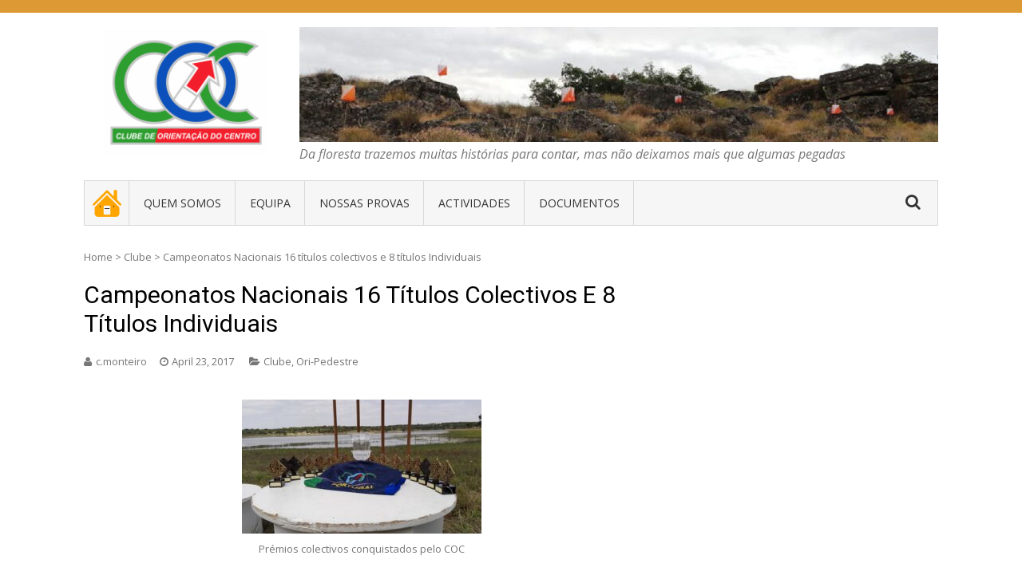

--- FILE ---
content_type: text/html; charset=UTF-8
request_url: https://www.coc.pt/2017/04/23/16-titulos-colectivos-e-8-titulos-individuais-para-o-coc/
body_size: 75265
content:
<!DOCTYPE html>
<html lang="en-US">
<head>
<meta charset="UTF-8">
<meta name="viewport" content="width=device-width, initial-scale=1">
<link rel="profile" href="http://gmpg.org/xfn/11">
<link rel="pingback" href="https://www.coc.pt/xmlrpc.php">

<title>Campeonatos Nacionais 16 títulos colectivos e 8 títulos Individuais &#8211; COC &#8211; Clube de Orientação do Centro</title>
<meta name='robots' content='max-image-preview:large' />
<link rel='dns-prefetch' href='//fonts.googleapis.com' />
<link rel="alternate" type="application/rss+xml" title="COC - Clube de Orientação do Centro &raquo; Feed" href="https://www.coc.pt/feed/" />
<link rel="alternate" type="application/rss+xml" title="COC - Clube de Orientação do Centro &raquo; Comments Feed" href="https://www.coc.pt/comments/feed/" />
<link rel="alternate" title="oEmbed (JSON)" type="application/json+oembed" href="https://www.coc.pt/wp-json/oembed/1.0/embed?url=https%3A%2F%2Fwww.coc.pt%2F2017%2F04%2F23%2F16-titulos-colectivos-e-8-titulos-individuais-para-o-coc%2F" />
<link rel="alternate" title="oEmbed (XML)" type="text/xml+oembed" href="https://www.coc.pt/wp-json/oembed/1.0/embed?url=https%3A%2F%2Fwww.coc.pt%2F2017%2F04%2F23%2F16-titulos-colectivos-e-8-titulos-individuais-para-o-coc%2F&#038;format=xml" />
<style id='wp-img-auto-sizes-contain-inline-css' type='text/css'>
img:is([sizes=auto i],[sizes^="auto," i]){contain-intrinsic-size:3000px 1500px}
/*# sourceURL=wp-img-auto-sizes-contain-inline-css */
</style>
<style id='wp-emoji-styles-inline-css' type='text/css'>

	img.wp-smiley, img.emoji {
		display: inline !important;
		border: none !important;
		box-shadow: none !important;
		height: 1em !important;
		width: 1em !important;
		margin: 0 0.07em !important;
		vertical-align: -0.1em !important;
		background: none !important;
		padding: 0 !important;
	}
/*# sourceURL=wp-emoji-styles-inline-css */
</style>
<style id='wp-block-library-inline-css' type='text/css'>
:root{--wp-block-synced-color:#7a00df;--wp-block-synced-color--rgb:122,0,223;--wp-bound-block-color:var(--wp-block-synced-color);--wp-editor-canvas-background:#ddd;--wp-admin-theme-color:#007cba;--wp-admin-theme-color--rgb:0,124,186;--wp-admin-theme-color-darker-10:#006ba1;--wp-admin-theme-color-darker-10--rgb:0,107,160.5;--wp-admin-theme-color-darker-20:#005a87;--wp-admin-theme-color-darker-20--rgb:0,90,135;--wp-admin-border-width-focus:2px}@media (min-resolution:192dpi){:root{--wp-admin-border-width-focus:1.5px}}.wp-element-button{cursor:pointer}:root .has-very-light-gray-background-color{background-color:#eee}:root .has-very-dark-gray-background-color{background-color:#313131}:root .has-very-light-gray-color{color:#eee}:root .has-very-dark-gray-color{color:#313131}:root .has-vivid-green-cyan-to-vivid-cyan-blue-gradient-background{background:linear-gradient(135deg,#00d084,#0693e3)}:root .has-purple-crush-gradient-background{background:linear-gradient(135deg,#34e2e4,#4721fb 50%,#ab1dfe)}:root .has-hazy-dawn-gradient-background{background:linear-gradient(135deg,#faaca8,#dad0ec)}:root .has-subdued-olive-gradient-background{background:linear-gradient(135deg,#fafae1,#67a671)}:root .has-atomic-cream-gradient-background{background:linear-gradient(135deg,#fdd79a,#004a59)}:root .has-nightshade-gradient-background{background:linear-gradient(135deg,#330968,#31cdcf)}:root .has-midnight-gradient-background{background:linear-gradient(135deg,#020381,#2874fc)}:root{--wp--preset--font-size--normal:16px;--wp--preset--font-size--huge:42px}.has-regular-font-size{font-size:1em}.has-larger-font-size{font-size:2.625em}.has-normal-font-size{font-size:var(--wp--preset--font-size--normal)}.has-huge-font-size{font-size:var(--wp--preset--font-size--huge)}.has-text-align-center{text-align:center}.has-text-align-left{text-align:left}.has-text-align-right{text-align:right}.has-fit-text{white-space:nowrap!important}#end-resizable-editor-section{display:none}.aligncenter{clear:both}.items-justified-left{justify-content:flex-start}.items-justified-center{justify-content:center}.items-justified-right{justify-content:flex-end}.items-justified-space-between{justify-content:space-between}.screen-reader-text{border:0;clip-path:inset(50%);height:1px;margin:-1px;overflow:hidden;padding:0;position:absolute;width:1px;word-wrap:normal!important}.screen-reader-text:focus{background-color:#ddd;clip-path:none;color:#444;display:block;font-size:1em;height:auto;left:5px;line-height:normal;padding:15px 23px 14px;text-decoration:none;top:5px;width:auto;z-index:100000}html :where(.has-border-color){border-style:solid}html :where([style*=border-top-color]){border-top-style:solid}html :where([style*=border-right-color]){border-right-style:solid}html :where([style*=border-bottom-color]){border-bottom-style:solid}html :where([style*=border-left-color]){border-left-style:solid}html :where([style*=border-width]){border-style:solid}html :where([style*=border-top-width]){border-top-style:solid}html :where([style*=border-right-width]){border-right-style:solid}html :where([style*=border-bottom-width]){border-bottom-style:solid}html :where([style*=border-left-width]){border-left-style:solid}html :where(img[class*=wp-image-]){height:auto;max-width:100%}:where(figure){margin:0 0 1em}html :where(.is-position-sticky){--wp-admin--admin-bar--position-offset:var(--wp-admin--admin-bar--height,0px)}@media screen and (max-width:600px){html :where(.is-position-sticky){--wp-admin--admin-bar--position-offset:0px}}

/*# sourceURL=wp-block-library-inline-css */
</style><style id='global-styles-inline-css' type='text/css'>
:root{--wp--preset--aspect-ratio--square: 1;--wp--preset--aspect-ratio--4-3: 4/3;--wp--preset--aspect-ratio--3-4: 3/4;--wp--preset--aspect-ratio--3-2: 3/2;--wp--preset--aspect-ratio--2-3: 2/3;--wp--preset--aspect-ratio--16-9: 16/9;--wp--preset--aspect-ratio--9-16: 9/16;--wp--preset--color--black: #000000;--wp--preset--color--cyan-bluish-gray: #abb8c3;--wp--preset--color--white: #ffffff;--wp--preset--color--pale-pink: #f78da7;--wp--preset--color--vivid-red: #cf2e2e;--wp--preset--color--luminous-vivid-orange: #ff6900;--wp--preset--color--luminous-vivid-amber: #fcb900;--wp--preset--color--light-green-cyan: #7bdcb5;--wp--preset--color--vivid-green-cyan: #00d084;--wp--preset--color--pale-cyan-blue: #8ed1fc;--wp--preset--color--vivid-cyan-blue: #0693e3;--wp--preset--color--vivid-purple: #9b51e0;--wp--preset--gradient--vivid-cyan-blue-to-vivid-purple: linear-gradient(135deg,rgb(6,147,227) 0%,rgb(155,81,224) 100%);--wp--preset--gradient--light-green-cyan-to-vivid-green-cyan: linear-gradient(135deg,rgb(122,220,180) 0%,rgb(0,208,130) 100%);--wp--preset--gradient--luminous-vivid-amber-to-luminous-vivid-orange: linear-gradient(135deg,rgb(252,185,0) 0%,rgb(255,105,0) 100%);--wp--preset--gradient--luminous-vivid-orange-to-vivid-red: linear-gradient(135deg,rgb(255,105,0) 0%,rgb(207,46,46) 100%);--wp--preset--gradient--very-light-gray-to-cyan-bluish-gray: linear-gradient(135deg,rgb(238,238,238) 0%,rgb(169,184,195) 100%);--wp--preset--gradient--cool-to-warm-spectrum: linear-gradient(135deg,rgb(74,234,220) 0%,rgb(151,120,209) 20%,rgb(207,42,186) 40%,rgb(238,44,130) 60%,rgb(251,105,98) 80%,rgb(254,248,76) 100%);--wp--preset--gradient--blush-light-purple: linear-gradient(135deg,rgb(255,206,236) 0%,rgb(152,150,240) 100%);--wp--preset--gradient--blush-bordeaux: linear-gradient(135deg,rgb(254,205,165) 0%,rgb(254,45,45) 50%,rgb(107,0,62) 100%);--wp--preset--gradient--luminous-dusk: linear-gradient(135deg,rgb(255,203,112) 0%,rgb(199,81,192) 50%,rgb(65,88,208) 100%);--wp--preset--gradient--pale-ocean: linear-gradient(135deg,rgb(255,245,203) 0%,rgb(182,227,212) 50%,rgb(51,167,181) 100%);--wp--preset--gradient--electric-grass: linear-gradient(135deg,rgb(202,248,128) 0%,rgb(113,206,126) 100%);--wp--preset--gradient--midnight: linear-gradient(135deg,rgb(2,3,129) 0%,rgb(40,116,252) 100%);--wp--preset--font-size--small: 13px;--wp--preset--font-size--medium: 20px;--wp--preset--font-size--large: 36px;--wp--preset--font-size--x-large: 42px;--wp--preset--spacing--20: 0.44rem;--wp--preset--spacing--30: 0.67rem;--wp--preset--spacing--40: 1rem;--wp--preset--spacing--50: 1.5rem;--wp--preset--spacing--60: 2.25rem;--wp--preset--spacing--70: 3.38rem;--wp--preset--spacing--80: 5.06rem;--wp--preset--shadow--natural: 6px 6px 9px rgba(0, 0, 0, 0.2);--wp--preset--shadow--deep: 12px 12px 50px rgba(0, 0, 0, 0.4);--wp--preset--shadow--sharp: 6px 6px 0px rgba(0, 0, 0, 0.2);--wp--preset--shadow--outlined: 6px 6px 0px -3px rgb(255, 255, 255), 6px 6px rgb(0, 0, 0);--wp--preset--shadow--crisp: 6px 6px 0px rgb(0, 0, 0);}:where(.is-layout-flex){gap: 0.5em;}:where(.is-layout-grid){gap: 0.5em;}body .is-layout-flex{display: flex;}.is-layout-flex{flex-wrap: wrap;align-items: center;}.is-layout-flex > :is(*, div){margin: 0;}body .is-layout-grid{display: grid;}.is-layout-grid > :is(*, div){margin: 0;}:where(.wp-block-columns.is-layout-flex){gap: 2em;}:where(.wp-block-columns.is-layout-grid){gap: 2em;}:where(.wp-block-post-template.is-layout-flex){gap: 1.25em;}:where(.wp-block-post-template.is-layout-grid){gap: 1.25em;}.has-black-color{color: var(--wp--preset--color--black) !important;}.has-cyan-bluish-gray-color{color: var(--wp--preset--color--cyan-bluish-gray) !important;}.has-white-color{color: var(--wp--preset--color--white) !important;}.has-pale-pink-color{color: var(--wp--preset--color--pale-pink) !important;}.has-vivid-red-color{color: var(--wp--preset--color--vivid-red) !important;}.has-luminous-vivid-orange-color{color: var(--wp--preset--color--luminous-vivid-orange) !important;}.has-luminous-vivid-amber-color{color: var(--wp--preset--color--luminous-vivid-amber) !important;}.has-light-green-cyan-color{color: var(--wp--preset--color--light-green-cyan) !important;}.has-vivid-green-cyan-color{color: var(--wp--preset--color--vivid-green-cyan) !important;}.has-pale-cyan-blue-color{color: var(--wp--preset--color--pale-cyan-blue) !important;}.has-vivid-cyan-blue-color{color: var(--wp--preset--color--vivid-cyan-blue) !important;}.has-vivid-purple-color{color: var(--wp--preset--color--vivid-purple) !important;}.has-black-background-color{background-color: var(--wp--preset--color--black) !important;}.has-cyan-bluish-gray-background-color{background-color: var(--wp--preset--color--cyan-bluish-gray) !important;}.has-white-background-color{background-color: var(--wp--preset--color--white) !important;}.has-pale-pink-background-color{background-color: var(--wp--preset--color--pale-pink) !important;}.has-vivid-red-background-color{background-color: var(--wp--preset--color--vivid-red) !important;}.has-luminous-vivid-orange-background-color{background-color: var(--wp--preset--color--luminous-vivid-orange) !important;}.has-luminous-vivid-amber-background-color{background-color: var(--wp--preset--color--luminous-vivid-amber) !important;}.has-light-green-cyan-background-color{background-color: var(--wp--preset--color--light-green-cyan) !important;}.has-vivid-green-cyan-background-color{background-color: var(--wp--preset--color--vivid-green-cyan) !important;}.has-pale-cyan-blue-background-color{background-color: var(--wp--preset--color--pale-cyan-blue) !important;}.has-vivid-cyan-blue-background-color{background-color: var(--wp--preset--color--vivid-cyan-blue) !important;}.has-vivid-purple-background-color{background-color: var(--wp--preset--color--vivid-purple) !important;}.has-black-border-color{border-color: var(--wp--preset--color--black) !important;}.has-cyan-bluish-gray-border-color{border-color: var(--wp--preset--color--cyan-bluish-gray) !important;}.has-white-border-color{border-color: var(--wp--preset--color--white) !important;}.has-pale-pink-border-color{border-color: var(--wp--preset--color--pale-pink) !important;}.has-vivid-red-border-color{border-color: var(--wp--preset--color--vivid-red) !important;}.has-luminous-vivid-orange-border-color{border-color: var(--wp--preset--color--luminous-vivid-orange) !important;}.has-luminous-vivid-amber-border-color{border-color: var(--wp--preset--color--luminous-vivid-amber) !important;}.has-light-green-cyan-border-color{border-color: var(--wp--preset--color--light-green-cyan) !important;}.has-vivid-green-cyan-border-color{border-color: var(--wp--preset--color--vivid-green-cyan) !important;}.has-pale-cyan-blue-border-color{border-color: var(--wp--preset--color--pale-cyan-blue) !important;}.has-vivid-cyan-blue-border-color{border-color: var(--wp--preset--color--vivid-cyan-blue) !important;}.has-vivid-purple-border-color{border-color: var(--wp--preset--color--vivid-purple) !important;}.has-vivid-cyan-blue-to-vivid-purple-gradient-background{background: var(--wp--preset--gradient--vivid-cyan-blue-to-vivid-purple) !important;}.has-light-green-cyan-to-vivid-green-cyan-gradient-background{background: var(--wp--preset--gradient--light-green-cyan-to-vivid-green-cyan) !important;}.has-luminous-vivid-amber-to-luminous-vivid-orange-gradient-background{background: var(--wp--preset--gradient--luminous-vivid-amber-to-luminous-vivid-orange) !important;}.has-luminous-vivid-orange-to-vivid-red-gradient-background{background: var(--wp--preset--gradient--luminous-vivid-orange-to-vivid-red) !important;}.has-very-light-gray-to-cyan-bluish-gray-gradient-background{background: var(--wp--preset--gradient--very-light-gray-to-cyan-bluish-gray) !important;}.has-cool-to-warm-spectrum-gradient-background{background: var(--wp--preset--gradient--cool-to-warm-spectrum) !important;}.has-blush-light-purple-gradient-background{background: var(--wp--preset--gradient--blush-light-purple) !important;}.has-blush-bordeaux-gradient-background{background: var(--wp--preset--gradient--blush-bordeaux) !important;}.has-luminous-dusk-gradient-background{background: var(--wp--preset--gradient--luminous-dusk) !important;}.has-pale-ocean-gradient-background{background: var(--wp--preset--gradient--pale-ocean) !important;}.has-electric-grass-gradient-background{background: var(--wp--preset--gradient--electric-grass) !important;}.has-midnight-gradient-background{background: var(--wp--preset--gradient--midnight) !important;}.has-small-font-size{font-size: var(--wp--preset--font-size--small) !important;}.has-medium-font-size{font-size: var(--wp--preset--font-size--medium) !important;}.has-large-font-size{font-size: var(--wp--preset--font-size--large) !important;}.has-x-large-font-size{font-size: var(--wp--preset--font-size--x-large) !important;}
/*# sourceURL=global-styles-inline-css */
</style>

<style id='classic-theme-styles-inline-css' type='text/css'>
/*! This file is auto-generated */
.wp-block-button__link{color:#fff;background-color:#32373c;border-radius:9999px;box-shadow:none;text-decoration:none;padding:calc(.667em + 2px) calc(1.333em + 2px);font-size:1.125em}.wp-block-file__button{background:#32373c;color:#fff;text-decoration:none}
/*# sourceURL=/wp-includes/css/classic-themes.min.css */
</style>
<link rel='stylesheet' id='wp-show-posts-css' href='https://www.coc.pt/wp-content/plugins/wp-show-posts/css/wp-show-posts-min.css?ver=1.1.6' type='text/css' media='all' />
<link rel='stylesheet' id='vmag-google-fonts-css' href='//fonts.googleapis.com/css?family=Open+Sans%3A400%2C600%2C700%2C400italic%2C300%7CRoboto%3A400%2C500%2C700%2C300%2C400italic&#038;ver=6.9' type='text/css' media='all' />
<link rel='stylesheet' id='vmag-style-css' href='https://www.coc.pt/wp-content/themes/vmag/style.css?ver=1.2.8' type='text/css' media='all' />
<style id='vmag-style-inline-css' type='text/css'>

                .site-content .vmag-newsticker-wrapper ul li a:hover,
                .widget h4.block-title a:hover,
                .site-header .main-navigation ul li ul li a:hover,
                h3 a:hover, .widget .single-post .post-meta a:hover,
                .block-header .view-all a:hover,
                .site-footer a:hover,
                .post-meta a:hover, .entry-meta a:hover,
                #primary .entry-footer a:hover,
                #vmag-breadcrumbs span a:hover,
                .entry-meta .cat-links:hover,
                .archive .tags-links a:hover,
                .single-post .tags-links a:hover,
                .search .tags-links a:hover,
                .blog .tags-links a:hover,
                .post-navigation .nav-links .nav-previous a:hover,
                .post-navigation .nav-links .nav-next a:hover,
                #primary .vmag-author-metabox .author-desc-wrapper a.author-title:hover,
                #primary .vmag-author-metabox .author-desc-wrapper a:hover,
                .widget_recent_entries li a:hover, .widget_archive li a:hover,
                .widget_categories li a:hover, .widget_meta li a:hover,
                .widget_recent_comments li a:hover, .vmag-footer-widget .menu li a:hover{
                    color: #dd9933;
                }
                .vmag-top-header,
                .site-content .vmag-newsticker-wrapper .vmag-ticker-caption span,
                .widget .single-post .post-meta span.comments-count a,
                .vmag_categories_tabbed ul li.active a,
                .vmag_categories_tabbed ul li:hover a,
                span.format-icon:hover,
                #scroll-up:hover,
                .archive .vmag-archive-more:hover,
                .search .vmag-archive-more:hover,
                .blog .vmag-archive-more:hover,
                .pagination .nav-links span.current,
                .pagination .nav-links span:hover,
                .pagination .nav-links a:hover,
                #primary .comments-area .form-submit input[type=submit],
                .site-header .main-navigation .vmag-search-form-primary.search-in .search-form .search-submit:hover,
                .widget.vmag_category_posts_slider .lSSlideOuter ul.lSPager.lSpg > li.active a,
                .widget.vmag_category_posts_slider .lSSlideOuter ul.lSPager.lSpg > li a:hover,
                #secondary .widget_search input.search-submit:hover{
                    background: #dd9933;
                }
                #secondary .widget_search input.search-submit{
                    background: #e4ad5c;
                }
                .nav-wrapper .current-menu-item a:before,
                .nav-wrapper .current-menu-ancestor a:before,
                .site-header .main-navigation li a:hover:before,
                .site-header .main-navigation ul li ul li a:hover,
                .vmag_categories_tabbed ul,
                .archive .vmag-archive-more:hover,
                .search .vmag-archive-more:hover,
                .blog .vmag-archive-more:hover,
                .pagination .nav-links span.current,
                .pagination .nav-links span:hover,
                .pagination .nav-links a:hover,
                .site-header .main-navigation .vmag-search-form-primary .search-form{
                    border-color: #dd9933; 
                }
                .widget .single-post .post-meta span.comments-count a:before{
                   border-color: #dd9933 transparent transparent; 
                }
                @media (max-width: 1004px){
                    .nav-toggle span,
                    .sub-toggle, .sub-toggle-children{
                        background: #dd9933 !important;
                    }

                    .site-header .main-navigation li a:hover{
                        color: #dd9933 !important;
                    }

                    .site-header .main-navigation li a:hover{
                        border-color: #dd9933 !important;
                    }
                }
/*# sourceURL=vmag-style-inline-css */
</style>
<link rel='stylesheet' id='vmag-keyboard-css' href='https://www.coc.pt/wp-content/themes/vmag/css/keyboard.css?ver=6.9' type='text/css' media='all' />
<link rel='stylesheet' id='lightslider-style-css' href='https://www.coc.pt/wp-content/themes/vmag/css/lightslider.css?ver=1.1.5' type='text/css' media='all' />
<link rel='stylesheet' id='font-awesome-css' href='https://www.coc.pt/wp-content/themes/vmag/css/font-awesome.css?ver=4.5.0' type='text/css' media='all' />
<link rel='stylesheet' id='animate-css-css' href='https://www.coc.pt/wp-content/themes/vmag/css/animate.css?ver=3.5.1' type='text/css' media='all' />
<link rel='stylesheet' id='vmag-responsive-style-css' href='https://www.coc.pt/wp-content/themes/vmag/css/responsive.css?ver=1.2.8' type='text/css' media='all' />
<link rel='stylesheet' id='colorbox-css' href='https://www.coc.pt/wp-content/plugins/slideshow-gallery/views/default/css/colorbox.css?ver=1.3.19' type='text/css' media='all' />
<link rel='stylesheet' id='fontawesome-css' href='https://www.coc.pt/wp-content/plugins/slideshow-gallery/views/default/css/fontawesome.css?ver=4.4.0' type='text/css' media='all' />
<script type="text/javascript" src="https://www.coc.pt/wp-includes/js/jquery/jquery.min.js?ver=3.7.1" id="jquery-core-js"></script>
<script type="text/javascript" src="https://www.coc.pt/wp-includes/js/jquery/jquery-migrate.min.js?ver=3.4.1" id="jquery-migrate-js"></script>
<script type="text/javascript" src="https://www.coc.pt/wp-content/plugins/slideshow-gallery/views/default/js/gallery.js?ver=1.0" id="slideshow-gallery-js"></script>
<script type="text/javascript" src="https://www.coc.pt/wp-content/plugins/slideshow-gallery/views/default/js/colorbox.js?ver=1.6.3" id="colorbox-js"></script>
<link rel="https://api.w.org/" href="https://www.coc.pt/wp-json/" /><link rel="alternate" title="JSON" type="application/json" href="https://www.coc.pt/wp-json/wp/v2/posts/7663" /><link rel="EditURI" type="application/rsd+xml" title="RSD" href="https://www.coc.pt/xmlrpc.php?rsd" />
<meta name="generator" content="WordPress 6.9" />
<link rel="canonical" href="https://www.coc.pt/2017/04/23/16-titulos-colectivos-e-8-titulos-individuais-para-o-coc/" />
<link rel='shortlink' href='https://www.coc.pt/?p=7663' />
<script type="text/javascript">
(function($) {
	var $document = $(document);
	
	$document.ready(function() {
		if (typeof $.fn.colorbox !== 'undefined') {
			$.extend($.colorbox.settings, {
				current: "Image {current} of {total}",
			    previous: "Previous",
			    next: "Next",
			    close: "Close",
			    xhrError: "This content failed to load",
			    imgError: "This image failed to load"
			});
		}
	});
})(jQuery);
</script>	<style type="text/css">
			.site-title,
		.site-description {
			position: absolute;
			clip: rect(1px, 1px, 1px, 1px);
		}
		</style>
	<link rel="icon" href="https://www.coc.pt/wp-content/uploads/2021/05/cropped-cropped-COC-LOGO-6-180x180-1-32x32.png" sizes="32x32" />
<link rel="icon" href="https://www.coc.pt/wp-content/uploads/2021/05/cropped-cropped-COC-LOGO-6-180x180-1-192x192.png" sizes="192x192" />
<link rel="apple-touch-icon" href="https://www.coc.pt/wp-content/uploads/2021/05/cropped-cropped-COC-LOGO-6-180x180-1-180x180.png" />
<meta name="msapplication-TileImage" content="https://www.coc.pt/wp-content/uploads/2021/05/cropped-cropped-COC-LOGO-6-180x180-1-270x270.png" />
		<style type="text/css" id="wp-custom-css">
			.custom-logo {
	min-height: 100px;
	min-width: 180px;
	margin-left:25px;
	margin-top:5px;
}
.icon-search {
	font-size:20px;
}
.widget-title {
	font-size:20px;
	font-family:Arial;
}

.site-header .header-ad-wrapper {
    float: right;
    width: auto;
    max-width: 900px;
		font-size:2px;
}
.right-posts-wrapper .single-post:hover{
background: grey;
	    -webkit-transition: background-color 500ms linear;
    -ms-transition: background-color 500ms linear;
    transition: background-color 500ms linear;
}

.left-post-wrapper .single-post:hover{
background: grey;
		    -webkit-transition: background-color 500ms linear;
    -ms-transition: background-color 500ms linear;
    transition: background-color 500ms linear;
}

.post-content-wrapper:hover{
background: grey;
		    -webkit-transition: background-color 500ms linear;
    -ms-transition: background-color 500ms linear;
    transition: background-color 500ms linear;
}
.homeicon {
background-image: url(http://www.coc.pt/wp-content/uploads/2021/05/Home_24.png);
background-repeat: no-repeat;
background-position: center;
padding-left: 0px;
}
#metaslider-id-8812 .slider-wrapper {
	max-height:120px;
	max-width:120px;
	background-color:white;
	}
#metaslider-id-9193 .slider-wrapper {
	max-height:120px;
	max-width:120px;
	background-color:white;
	}		</style>
		<link rel='stylesheet' id='metaslider-nivo-slider-css' href='https://www.coc.pt/wp-content/plugins/ml-slider/assets/sliders/nivoslider/nivo-slider.css?ver=3.104.0' type='text/css' media='all' property='stylesheet' />
<link rel='stylesheet' id='metaslider-public-css' href='https://www.coc.pt/wp-content/plugins/ml-slider/assets/metaslider/public.css?ver=3.104.0' type='text/css' media='all' property='stylesheet' />
<style id='metaslider-public-inline-css' type='text/css'>
@media only screen and (max-width: 767px) { .hide-arrows-smartphone .flex-direction-nav, .hide-navigation-smartphone .flex-control-paging, .hide-navigation-smartphone .flex-control-nav, .hide-navigation-smartphone .filmstrip, .hide-slideshow-smartphone, .metaslider-hidden-content.hide-smartphone{ display: none!important; }}@media only screen and (min-width : 768px) and (max-width: 1023px) { .hide-arrows-tablet .flex-direction-nav, .hide-navigation-tablet .flex-control-paging, .hide-navigation-tablet .flex-control-nav, .hide-navigation-tablet .filmstrip, .hide-slideshow-tablet, .metaslider-hidden-content.hide-tablet{ display: none!important; }}@media only screen and (min-width : 1024px) and (max-width: 1439px) { .hide-arrows-laptop .flex-direction-nav, .hide-navigation-laptop .flex-control-paging, .hide-navigation-laptop .flex-control-nav, .hide-navigation-laptop .filmstrip, .hide-slideshow-laptop, .metaslider-hidden-content.hide-laptop{ display: none!important; }}@media only screen and (min-width : 1440px) { .hide-arrows-desktop .flex-direction-nav, .hide-navigation-desktop .flex-control-paging, .hide-navigation-desktop .flex-control-nav, .hide-navigation-desktop .filmstrip, .hide-slideshow-desktop, .metaslider-hidden-content.hide-desktop{ display: none!important; }}
@media only screen and (max-width: 767px) { .hide-arrows-smartphone .flex-direction-nav, .hide-navigation-smartphone .flex-control-paging, .hide-navigation-smartphone .flex-control-nav, .hide-navigation-smartphone .filmstrip, .hide-slideshow-smartphone, .metaslider-hidden-content.hide-smartphone{ display: none!important; }}@media only screen and (min-width : 768px) and (max-width: 1023px) { .hide-arrows-tablet .flex-direction-nav, .hide-navigation-tablet .flex-control-paging, .hide-navigation-tablet .flex-control-nav, .hide-navigation-tablet .filmstrip, .hide-slideshow-tablet, .metaslider-hidden-content.hide-tablet{ display: none!important; }}@media only screen and (min-width : 1024px) and (max-width: 1439px) { .hide-arrows-laptop .flex-direction-nav, .hide-navigation-laptop .flex-control-paging, .hide-navigation-laptop .flex-control-nav, .hide-navigation-laptop .filmstrip, .hide-slideshow-laptop, .metaslider-hidden-content.hide-laptop{ display: none!important; }}@media only screen and (min-width : 1440px) { .hide-arrows-desktop .flex-direction-nav, .hide-navigation-desktop .flex-control-paging, .hide-navigation-desktop .flex-control-nav, .hide-navigation-desktop .filmstrip, .hide-slideshow-desktop, .metaslider-hidden-content.hide-desktop{ display: none!important; }}
@media only screen and (max-width: 767px) { .hide-arrows-smartphone .flex-direction-nav, .hide-navigation-smartphone .flex-control-paging, .hide-navigation-smartphone .flex-control-nav, .hide-navigation-smartphone .filmstrip, .hide-slideshow-smartphone, .metaslider-hidden-content.hide-smartphone{ display: none!important; }}@media only screen and (min-width : 768px) and (max-width: 1023px) { .hide-arrows-tablet .flex-direction-nav, .hide-navigation-tablet .flex-control-paging, .hide-navigation-tablet .flex-control-nav, .hide-navigation-tablet .filmstrip, .hide-slideshow-tablet, .metaslider-hidden-content.hide-tablet{ display: none!important; }}@media only screen and (min-width : 1024px) and (max-width: 1439px) { .hide-arrows-laptop .flex-direction-nav, .hide-navigation-laptop .flex-control-paging, .hide-navigation-laptop .flex-control-nav, .hide-navigation-laptop .filmstrip, .hide-slideshow-laptop, .metaslider-hidden-content.hide-laptop{ display: none!important; }}@media only screen and (min-width : 1440px) { .hide-arrows-desktop .flex-direction-nav, .hide-navigation-desktop .flex-control-paging, .hide-navigation-desktop .flex-control-nav, .hide-navigation-desktop .filmstrip, .hide-slideshow-desktop, .metaslider-hidden-content.hide-desktop{ display: none!important; }}
/*# sourceURL=metaslider-public-inline-css */
</style>
<link rel='stylesheet' id='metaslider-nivo-slider-default-css' href='https://www.coc.pt/wp-content/plugins/ml-slider/assets/sliders/nivoslider/themes/default/default.css?ver=3.104.0' type='text/css' media='all' property='stylesheet' />
</head>

<body class="wp-singular post-template-default single single-post postid-7663 single-format-standard wp-custom-logo wp-embed-responsive wp-theme-vmag metaslider-plugin group-blog fullwidth_layout right-sidebar">
<div id="page" class="site">
	<a class="skip-link screen-reader-text" href="#content">Skip to content</a>
		<div class="vmag-top-header clearfix">
		<div class="vmag-container">
						<nav id="top-site-navigation" class="top-navigation" role="navigation">
							</nav><!-- #site-navigation -->
		</div>
	</div><!-- .vmag-top-header -->
	<header id="masthead" class="site-header" role="banner">
		<div class="logo-ad-wrapper clearfix">
			<div class="vmag-container">
				<div class="site-branding">
					
					<a href="https://www.coc.pt/" class="custom-logo-link" rel="home"><img width="199" height="150" src="https://www.coc.pt/wp-content/uploads/2021/05/COC-LOGO-Site1.png" class="custom-logo" alt="COC &#8211; Clube de Orientação do Centro" decoding="async" /></a>
					<div class="site-title-wrapper">
													<p class="site-title"><a href="https://www.coc.pt/" rel="home">COC &#8211; Clube de Orientação do Centro</a></p>
													<p class="site-description">Da floresta trazemos muitas histórias para contar, mas não deixamos mais que algumas pegadas</p>
											</div>
				</div><!-- .site-branding -->
				<div class="header-ad-wrapper">
					<section id="metaslider_widget-2" class="widget widget_metaslider_widget"><div id="metaslider-id-8742" style="width: 100%;" class="ml-slider-3-104-0 metaslider metaslider-nivo metaslider-8742 ml-slider ms-theme-default" role="region" aria-label="Banner" data-height="180" data-width="1000">
    <div id="metaslider_container_8742">
        <div class='slider-wrapper theme-default'><div class='ribbon'></div><div id='metaslider_8742' class='nivoSlider'><img src="https://www.coc.pt/wp-content/uploads/2022/01/a1-e1642073966420-800x144.jpg" height="180" width="1000" title="a1" alt="" class="slider-8742 slide-9037 msDefaultImage" /><img src="https://www.coc.pt/wp-content/uploads/2022/01/i1-1000x180.jpg" height="180" width="1000" title="i1" alt="" class="slider-8742 slide-9038 msDefaultImage" /><img src="https://www.coc.pt/wp-content/uploads/2022/01/h1-1000x180.jpg" height="180" width="1000" title="h1" alt="" class="slider-8742 slide-9039 msDefaultImage" /><img src="https://www.coc.pt/wp-content/uploads/2022/01/g1-1000x180.jpg" height="180" width="1000" title="g1" alt="" class="slider-8742 slide-9040 msDefaultImage" /><img src="https://www.coc.pt/wp-content/uploads/2022/01/f1-1000x180.jpg" height="180" width="1000" title="f1" alt="" class="slider-8742 slide-9041 msDefaultImage" /><img src="https://www.coc.pt/wp-content/uploads/2022/01/e1-1000x180.jpg" height="180" width="1000" title="e1" alt="" class="slider-8742 slide-9042 msDefaultImage" /><img src="https://www.coc.pt/wp-content/uploads/2022/01/d1-1000x180.jpg" height="180" width="1000" title="d1" alt="" class="slider-8742 slide-9043 msDefaultImage" /><img src="https://www.coc.pt/wp-content/uploads/2022/01/c1-1000x180.jpg" height="180" width="1000" title="c1" alt="" class="slider-8742 slide-9044 msDefaultImage" /><img src="https://www.coc.pt/wp-content/uploads/2022/01/b1-1000x180.jpg" height="180" width="1000" title="b1" alt="" class="slider-8742 slide-9045 msDefaultImage" /></div></div>
        
    </div>
</div></section><section id="text-4" class="widget widget_text">			<div class="textwidget"><p><span style="font-size: 12pt;"><em>Da floresta trazemos muitas histórias para contar, mas não deixamos mais que algumas pegadas</em></span></p>
</div>
		</section>				</div><!-- .header-ad-wrapper -->
			</div><!-- .vmag-container -->
		</div><!-- .logo-ad-wrapper -->
		<div class="vmag-container">			
			<nav id="site-navigation" class="main-navigation clearfix" role="navigation">
				<div class="nav-wrapper">
					<button class="btn-transparent-toggle nav-toggle hide">
		                <span> </span>
		                <span> </span>
		                <span> </span>
		            </button>
					<div class="menu-top-menu-container"><ul id="primary-menu" class="menu"><li id="menu-item-8799" class="homeicon menu-item menu-item-type-post_type menu-item-object-page menu-item-home menu-item-8799"><a href="https://www.coc.pt/">. _ .</a></li>
<li id="menu-item-8684" class="menu-item menu-item-type-post_type menu-item-object-page menu-item-8684"><a href="https://www.coc.pt/about/">Quem Somos</a></li>
<li id="menu-item-8685" class="menu-item menu-item-type-post_type menu-item-object-page menu-item-8685"><a href="https://www.coc.pt/nossos-atletas/">Equipa</a></li>
<li id="menu-item-8686" class="menu-item menu-item-type-post_type menu-item-object-page menu-item-8686"><a href="https://www.coc.pt/as-nossas-provas/">Nossas Provas</a></li>
<li id="menu-item-8687" class="menu-item menu-item-type-post_type menu-item-object-page menu-item-8687"><a href="https://www.coc.pt/novos_eventos/">Actividades</a></li>
<li id="menu-item-8688" class="menu-item menu-item-type-post_type menu-item-object-page menu-item-8688"><a href="https://www.coc.pt/documentos/">Documentos</a></li>
</ul></div>				</div><!-- .nav-wrapper -->
				<div class="icons-wrapper clearfix">
										<button class="btn-transparent-toggle icon-search vmag-search-in-primary"></button>
														</div><!-- .icons-wrapper -->
										<div class="vmag-search-form-primary"><form role="search" method="get" class="search-form" action="https://www.coc.pt/">
				<label>
					<span class="screen-reader-text">Search for:</span>
					<input type="search" class="search-field" placeholder="Search &hellip;" value="" name="s" />
				</label>
				<input type="submit" class="search-submit" value="Search" />
			</form></div>
							</nav><!-- #site-navigation -->

		</div><!-- .vmag-container -->
	</header><!-- #masthead -->
			<div id="content" class="site-content">
	
	<div class="vmag-container">
				<div id="primary" class="content-area">
			<main id="main" class="site-main" role="main">
			<div id="vmag-breadcrumbs" xmlns:v="https://schema.org/BreadcrumbList"><span><a rel="v:url" href="https://www.coc.pt/">Home</a></span> &gt; <span><a rel="v:url" href="https://www.coc.pt/category/clube/">Clube</a></span> &gt; <span class="current">Campeonatos Nacionais 16 títulos colectivos e 8 títulos Individuais</span></div>			
<article id="post-7663" class="post-7663 post type-post status-publish format-standard hentry category-clube category-pedestre">
	<header class="entry-header">
		<h1 class="entry-title">Campeonatos Nacionais 16 títulos colectivos e 8 títulos Individuais</h1>
	</header><!-- .entry-header -->

	<div class="entry-thumb">
			</div>

			<div class="entry-meta clearfix">
			<span class="post-author"><span class="author vcard"><a class="url fn n" href="https://www.coc.pt/author/cmonteiro/">c.monteiro</a></span></span><span class="posted-on"><a href="https://www.coc.pt/2017/04/23/16-titulos-colectivos-e-8-titulos-individuais-para-o-coc/" rel="bookmark"><time class="entry-date published" datetime="2017-04-23T21:07:45+01:00">April 23, 2017</time>
		<time class="updated" datetime="2017-05-21T19:31:19+01:00">May 21, 2017</time></a></span><span class="cat-links"><a href="https://www.coc.pt/category/clube/" rel="category tag">Clube</a>, <a href="https://www.coc.pt/category/pedestre/" rel="category tag">Ori-Pedestre</a></span>					</div><!-- .entry-meta -->
	
	<div class="entry-content">
		<figure id="attachment_7664" aria-describedby="caption-attachment-7664" style="width: 300px" class="wp-caption aligncenter"><a href="http://www.coc.pt/2017/04/23/16-titulos-colectivos-e-8-titulos-individuais-para-o-coc/img_20170423_134210/" rel="attachment wp-att-7664"><img fetchpriority="high" decoding="async" class="size-medium wp-image-7664" src="http://www.coc.pt/wp-content/uploads/2017/04/IMG_20170423_134210-300x168.jpg" alt="" width="300" height="168" srcset="https://www.coc.pt/wp-content/uploads/2017/04/IMG_20170423_134210-300x168.jpg 300w, https://www.coc.pt/wp-content/uploads/2017/04/IMG_20170423_134210-600x337.jpg 600w, https://www.coc.pt/wp-content/uploads/2017/04/IMG_20170423_134210.jpg 640w" sizes="(max-width: 300px) 100vw, 300px" /></a><figcaption id="caption-attachment-7664" class="wp-caption-text">Prémios colectivos conquistados pelo COC</figcaption></figure>
<p>Numa organização do ADFA – Delegação de Évora (Associação dos Deficientes das Forças Armadas) disputaram-se no fim-de-semana de 22 e 23 de Abril de 2017 os Campeonatos Nacionais de Distância Média e Estafetas.</p>
<p><span id="more-7663"></span></p>
<p>&nbsp;</p>
<figure id="attachment_7665" aria-describedby="caption-attachment-7665" style="width: 300px" class="wp-caption aligncenter"><a href="http://www.coc.pt/2017/04/23/16-titulos-colectivos-e-8-titulos-individuais-para-o-coc/img_20170423_082228/" rel="attachment wp-att-7665"><img decoding="async" class="size-medium wp-image-7665" src="http://www.coc.pt/wp-content/uploads/2017/04/IMG_20170423_082228-300x168.jpg" alt="" width="300" height="168" srcset="https://www.coc.pt/wp-content/uploads/2017/04/IMG_20170423_082228-300x168.jpg 300w, https://www.coc.pt/wp-content/uploads/2017/04/IMG_20170423_082228-600x337.jpg 600w, https://www.coc.pt/wp-content/uploads/2017/04/IMG_20170423_082228.jpg 640w" sizes="(max-width: 300px) 100vw, 300px" /></a><figcaption id="caption-attachment-7665" class="wp-caption-text">Açude das Bicas e o seu espelho de água</figcaption></figure>
<p>O Açude das Bicas em Landeira foi o local escolhido para a disputa dos 2 campeonatos, reaproveitando o mapa, agora revisto por Alexandre Reis e onde em Maio de 2009 o CPA havia realizado o Campeonato Nacional Absoluto.</p>
<p>Terreno típico de montando alentejano, bons detalhes de relevo num constante ondulado de colinas e reentrâncias, estas muito similares a obrigar a um permanente contacto com o mapa/terreno, pois a mais pequena distracção levava a que o atleta descolasse do mapa e gastasse tempo precioso a relocalizar-se, o que face a similaridade do terreno por vezes não era tarefa fácil.</p>
<p>Na tarde de sábado disputou-se o Campeonato de Distância Média, para o apuramento dos 3 melhores de cada escalão e o clube campeão em cada classe com a soma dos tempos dos 3 melhores de classe.</p>
<p>Os percursos foram bem traçados, com variações de direcção e alternância de pernadas curtas com outras longas. Lamenta-se a colocação de um ponto de controlo fora do elemento no percurso de Seniores Masculinos, que levou à anulação deste percurso onde o COC havia conquistado o título nacional colectivo.</p>
<p>Subiram ao pódio individual 14 atletas do COC que colectivamente conquistaram 8 títulos de campeões nacionais.</p>
<figure id="attachment_7691" aria-describedby="caption-attachment-7691" style="width: 300px" class="wp-caption aligncenter"><a href="http://www.coc.pt/2017/04/23/16-titulos-colectivos-e-8-titulos-individuais-para-o-coc/img_20170423_134008/" rel="attachment wp-att-7691"><img decoding="async" class="size-medium wp-image-7691" src="http://www.coc.pt/wp-content/uploads/2017/04/IMG_20170423_134008-300x168.jpg" alt="" width="300" height="168" srcset="https://www.coc.pt/wp-content/uploads/2017/04/IMG_20170423_134008-300x168.jpg 300w, https://www.coc.pt/wp-content/uploads/2017/04/IMG_20170423_134008-600x337.jpg 600w, https://www.coc.pt/wp-content/uploads/2017/04/IMG_20170423_134008.jpg 640w" sizes="(max-width: 300px) 100vw, 300px" /></a><figcaption id="caption-attachment-7691" class="wp-caption-text">Conquista pontos para Ranking de Clubes com a vitória colectiva na Média</figcaption></figure>
<p>Na manhã de domingo, bem mais fresca que a tarde anterior, correu-se o Nacional de Estafetas, a festa da Orientação, prova de extrema beleza e muita emoção, aqui valorizada pelos percursos rápidos e curtos. Não temos memória de numa partida em massa de estafetas apenas estarem 2 atletas.</p>
<p>Os atletas do COC no seu global estiveram em muito bom plano conquistando 8 títulos nacionais a que se juntas o titulo de vice campeãs em seniores femininas.</p>
<p>Para memória futura, abaixo deixamos os nomes dos atletas que conquistaram medalhas e ou títulos colectivos:</p>
<p style="text-align: center;"><span style="color: #ff6600;"><strong>CAMPEONATO NACIONAL DISTANCIA MÉDIA</strong></span></p>
<p style="text-align: left;"><span style="color: #0000ff;"><strong>Títulos Individuais</strong></span></p>
<p style="text-align: left;"><u>Campeões Nacionais </u></p>
<p style="text-align: left;">H18 Tomás Lima</p>
<p style="text-align: left;">D18 Sara Roberto</p>
<p style="text-align: left;">D35 Susana Pontes</p>
<p style="text-align: left;">H35 Celso Moiteiro</p>
<p style="text-align: left;">D40 Anabela Vieito</p>
<p style="text-align: left;">H40 Rafael Lima</p>
<p style="text-align: left;">H45 Joaquim Sousa</p>
<p style="text-align: left;">D55 Luísa Mateus</p>
<p style="text-align: left;"><u>Vice Campões</u></p>
<p style="text-align: left;">D14 Patricia Rosa</p>
<p style="text-align: left;">D18 Beatriz Esteves</p>
<p style="text-align: left;">D20 Helena Lima</p>
<p style="text-align: left;">H55 Albano João</p>
<p style="text-align: left;"><u>Terceiros Classificados</u></p>
<p style="text-align: left;">H14 Bernardo Coelho</p>
<p style="text-align: left;">D40 Paula Ferreira</p>
<p style="text-align: left;">D45 Isabel Oliveira</p>
<p><span style="color: #0000ff;"><strong>Títulos Colectivos</strong></span></p>
<p>Iniciados Femininos (Patricia Rosa, Joana Martinho e Carlota Rodrigues)</p>
<p>Iniciados Masculinos (Bernardo Coelho, Miguel Brás e Bernardo Rosa)</p>
<p>Cadetes Femininos (Sara Roberto, Beatriz Esteves e Carina Cotovio)</p>
<p>Seniores Femininos (Patricia Casalinho, Catarina Castelão e Adelindina Lopes)</p>
<p>Veteranos Femininos I (Susana Pontes, Anabela Vieito e Paula Ferreira)</p>
<p>Veteranos Femininos II (Rosário Barros, Isabel Monteiro e Isabel Oliveira)</p>
<p>Veteranos Masculinos II (Joaquim Sousa, Jorge Oliveira e Rui Botão)</p>
<p>Veteranos Masculinos III (Albano João, Inácio Serralheiro e Manuel Domingues)</p>
<p>&nbsp;</p>
<p style="text-align: center;"><span style="color: #ff6600;"><strong>CAMPEONATO NACIONAL DE ESTAFETAS</strong></span></p>
<p><strong><span style="color: #0000ff;"><u>Campões Nacionais</u></span></strong></p>
<p>Iniciados Femininos (Patricia Rosa, Joana Martinho e Carlota Rodrigues)</p>
<p>Iniciados Masculinos (Bernardo Coelho, Miguel Brás e Bernardo Rosa)</p>
<p>Juniores Masculinos (Pedro Roberto, Tomas Lima e João Bernardino)</p>
<p>Seniores Masculinos (Paulo Franco, Gildo Silva e Celso Moiteiro)</p>
<p>Veteranos Femininos I (Susana Pontes, Adelindina Lopes e Catia Marques)</p>
<p>Veteranos Masculinos II (Rui Botão, Jorge Oliveira e Rafael Lima)</p>
<p>Veteranas Femininas II (Isabel Oliveira, Luísa Mateus e Anabela Vieito)</p>
<p>Veteranos Masculinos III (Albano João, Inácio Serralheiro e Carlos Monteiro)</p>
<p><span style="color: #0000ff;"><strong><u>Vice Campeões Nacionais</u></strong></span></p>
<p>Seniores Femininas (Catarina Castelão, Inês Domingues e Helena Lima)</p>
<p>&nbsp;</p>
<p>Algumas imagens dos momentos de consagração dos que subiram ao pódio. Contudo para esta gloriosa jornada do COC contribuíram e trabalharam muito e bem todos os que estiveram presentes e participaram, bem como outros que não puderam estar presentes.</p>
<figure id="attachment_7666" aria-describedby="caption-attachment-7666" style="width: 300px" class="wp-caption aligncenter"><a href="http://www.coc.pt/2017/04/23/16-titulos-colectivos-e-8-titulos-individuais-para-o-coc/img_20170423_124821/" rel="attachment wp-att-7666"><img loading="lazy" decoding="async" class="size-medium wp-image-7666" src="http://www.coc.pt/wp-content/uploads/2017/04/IMG_20170423_124821-300x168.jpg" alt="" width="300" height="168" srcset="https://www.coc.pt/wp-content/uploads/2017/04/IMG_20170423_124821-300x168.jpg 300w, https://www.coc.pt/wp-content/uploads/2017/04/IMG_20170423_124821-600x337.jpg 600w, https://www.coc.pt/wp-content/uploads/2017/04/IMG_20170423_124821.jpg 640w" sizes="auto, (max-width: 300px) 100vw, 300px" /></a><figcaption id="caption-attachment-7666" class="wp-caption-text">Iniciados Masculinos (Média e Estafetas)</figcaption></figure>
<figure id="attachment_7667" aria-describedby="caption-attachment-7667" style="width: 300px" class="wp-caption aligncenter"><a href="http://www.coc.pt/2017/04/23/16-titulos-colectivos-e-8-titulos-individuais-para-o-coc/img_20170423_124939/" rel="attachment wp-att-7667"><img loading="lazy" decoding="async" class="size-medium wp-image-7667" src="http://www.coc.pt/wp-content/uploads/2017/04/IMG_20170423_124939-300x168.jpg" alt="" width="300" height="168" srcset="https://www.coc.pt/wp-content/uploads/2017/04/IMG_20170423_124939-300x168.jpg 300w, https://www.coc.pt/wp-content/uploads/2017/04/IMG_20170423_124939-600x337.jpg 600w, https://www.coc.pt/wp-content/uploads/2017/04/IMG_20170423_124939.jpg 640w" sizes="auto, (max-width: 300px) 100vw, 300px" /></a><figcaption id="caption-attachment-7667" class="wp-caption-text">Iniciados Femininos (Média e Estafetas)</figcaption></figure>
<figure id="attachment_7668" aria-describedby="caption-attachment-7668" style="width: 300px" class="wp-caption aligncenter"><a href="http://www.coc.pt/2017/04/23/16-titulos-colectivos-e-8-titulos-individuais-para-o-coc/img_20170423_125234/" rel="attachment wp-att-7668"><img loading="lazy" decoding="async" class="size-medium wp-image-7668" src="http://www.coc.pt/wp-content/uploads/2017/04/IMG_20170423_125234-300x168.jpg" alt="" width="300" height="168" srcset="https://www.coc.pt/wp-content/uploads/2017/04/IMG_20170423_125234-300x168.jpg 300w, https://www.coc.pt/wp-content/uploads/2017/04/IMG_20170423_125234-600x337.jpg 600w, https://www.coc.pt/wp-content/uploads/2017/04/IMG_20170423_125234.jpg 640w" sizes="auto, (max-width: 300px) 100vw, 300px" /></a><figcaption id="caption-attachment-7668" class="wp-caption-text">H18 (Média)</figcaption></figure>
<figure id="attachment_7676" aria-describedby="caption-attachment-7676" style="width: 300px" class="wp-caption aligncenter"><a href="http://www.coc.pt/2017/04/23/16-titulos-colectivos-e-8-titulos-individuais-para-o-coc/img_20170423_125423-3/" rel="attachment wp-att-7676"><img loading="lazy" decoding="async" class="size-medium wp-image-7676" src="http://www.coc.pt/wp-content/uploads/2017/04/IMG_20170423_125423-2-300x168.jpg" alt="" width="300" height="168" srcset="https://www.coc.pt/wp-content/uploads/2017/04/IMG_20170423_125423-2-300x168.jpg 300w, https://www.coc.pt/wp-content/uploads/2017/04/IMG_20170423_125423-2-600x337.jpg 600w, https://www.coc.pt/wp-content/uploads/2017/04/IMG_20170423_125423-2.jpg 640w" sizes="auto, (max-width: 300px) 100vw, 300px" /></a><figcaption id="caption-attachment-7676" class="wp-caption-text">Cadetes Femininas (Média)</figcaption></figure>
<figure id="attachment_7677" aria-describedby="caption-attachment-7677" style="width: 300px" class="wp-caption aligncenter"><a href="http://www.coc.pt/2017/04/23/16-titulos-colectivos-e-8-titulos-individuais-para-o-coc/img_20170423_125624/" rel="attachment wp-att-7677"><img loading="lazy" decoding="async" class="size-medium wp-image-7677" src="http://www.coc.pt/wp-content/uploads/2017/04/IMG_20170423_125624-300x168.jpg" alt="" width="300" height="168" srcset="https://www.coc.pt/wp-content/uploads/2017/04/IMG_20170423_125624-300x168.jpg 300w, https://www.coc.pt/wp-content/uploads/2017/04/IMG_20170423_125624-600x337.jpg 600w, https://www.coc.pt/wp-content/uploads/2017/04/IMG_20170423_125624.jpg 640w" sizes="auto, (max-width: 300px) 100vw, 300px" /></a><figcaption id="caption-attachment-7677" class="wp-caption-text">D20 (Média)</figcaption></figure>
<figure id="attachment_7678" aria-describedby="caption-attachment-7678" style="width: 300px" class="wp-caption aligncenter"><a href="http://www.coc.pt/2017/04/23/16-titulos-colectivos-e-8-titulos-individuais-para-o-coc/img_20170423_130648/" rel="attachment wp-att-7678"><img loading="lazy" decoding="async" class="size-medium wp-image-7678" src="http://www.coc.pt/wp-content/uploads/2017/04/IMG_20170423_130648-300x168.jpg" alt="" width="300" height="168" srcset="https://www.coc.pt/wp-content/uploads/2017/04/IMG_20170423_130648-300x168.jpg 300w, https://www.coc.pt/wp-content/uploads/2017/04/IMG_20170423_130648-600x337.jpg 600w, https://www.coc.pt/wp-content/uploads/2017/04/IMG_20170423_130648.jpg 640w" sizes="auto, (max-width: 300px) 100vw, 300px" /></a><figcaption id="caption-attachment-7678" class="wp-caption-text">Veteranos Masculinos II (Média)</figcaption></figure>
<figure id="attachment_7679" aria-describedby="caption-attachment-7679" style="width: 300px" class="wp-caption aligncenter"><a href="http://www.coc.pt/2017/04/23/16-titulos-colectivos-e-8-titulos-individuais-para-o-coc/img_20170423_130852/" rel="attachment wp-att-7679"><img loading="lazy" decoding="async" class="size-medium wp-image-7679" src="http://www.coc.pt/wp-content/uploads/2017/04/IMG_20170423_130852-300x168.jpg" alt="" width="300" height="168" srcset="https://www.coc.pt/wp-content/uploads/2017/04/IMG_20170423_130852-300x168.jpg 300w, https://www.coc.pt/wp-content/uploads/2017/04/IMG_20170423_130852-600x337.jpg 600w, https://www.coc.pt/wp-content/uploads/2017/04/IMG_20170423_130852.jpg 640w" sizes="auto, (max-width: 300px) 100vw, 300px" /></a><figcaption id="caption-attachment-7679" class="wp-caption-text">Veteranas Femininas II (Média)</figcaption></figure>
<figure id="attachment_7680" aria-describedby="caption-attachment-7680" style="width: 300px" class="wp-caption aligncenter"><a href="http://www.coc.pt/2017/04/23/16-titulos-colectivos-e-8-titulos-individuais-para-o-coc/img_20170423_131320/" rel="attachment wp-att-7680"><img loading="lazy" decoding="async" class="size-medium wp-image-7680" src="http://www.coc.pt/wp-content/uploads/2017/04/IMG_20170423_131320-300x168.jpg" alt="" width="300" height="168" srcset="https://www.coc.pt/wp-content/uploads/2017/04/IMG_20170423_131320-300x168.jpg 300w, https://www.coc.pt/wp-content/uploads/2017/04/IMG_20170423_131320-600x337.jpg 600w, https://www.coc.pt/wp-content/uploads/2017/04/IMG_20170423_131320.jpg 640w" sizes="auto, (max-width: 300px) 100vw, 300px" /></a><figcaption id="caption-attachment-7680" class="wp-caption-text">Veteranas Femininas I (Média)</figcaption></figure>
<figure id="attachment_7681" aria-describedby="caption-attachment-7681" style="width: 300px" class="wp-caption aligncenter"><a href="http://www.coc.pt/2017/04/23/16-titulos-colectivos-e-8-titulos-individuais-para-o-coc/img_20170423_131454/" rel="attachment wp-att-7681"><img loading="lazy" decoding="async" class="size-medium wp-image-7681" src="http://www.coc.pt/wp-content/uploads/2017/04/IMG_20170423_131454-300x168.jpg" alt="" width="300" height="168" srcset="https://www.coc.pt/wp-content/uploads/2017/04/IMG_20170423_131454-300x168.jpg 300w, https://www.coc.pt/wp-content/uploads/2017/04/IMG_20170423_131454-600x337.jpg 600w, https://www.coc.pt/wp-content/uploads/2017/04/IMG_20170423_131454.jpg 640w" sizes="auto, (max-width: 300px) 100vw, 300px" /></a><figcaption id="caption-attachment-7681" class="wp-caption-text">Seniores Femininas (Média)</figcaption></figure>
<figure id="attachment_7682" aria-describedby="caption-attachment-7682" style="width: 300px" class="wp-caption aligncenter"><a href="http://www.coc.pt/2017/04/23/16-titulos-colectivos-e-8-titulos-individuais-para-o-coc/img_20170423_132550/" rel="attachment wp-att-7682"><img loading="lazy" decoding="async" class="size-medium wp-image-7682" src="http://www.coc.pt/wp-content/uploads/2017/04/IMG_20170423_132550-300x168.jpg" alt="" width="300" height="168" srcset="https://www.coc.pt/wp-content/uploads/2017/04/IMG_20170423_132550-300x168.jpg 300w, https://www.coc.pt/wp-content/uploads/2017/04/IMG_20170423_132550-600x337.jpg 600w, https://www.coc.pt/wp-content/uploads/2017/04/IMG_20170423_132550.jpg 640w" sizes="auto, (max-width: 300px) 100vw, 300px" /></a><figcaption id="caption-attachment-7682" class="wp-caption-text">Juniores Masculinos (Estafetas)</figcaption></figure>
<figure id="attachment_7683" aria-describedby="caption-attachment-7683" style="width: 300px" class="wp-caption aligncenter"><a href="http://www.coc.pt/2017/04/23/16-titulos-colectivos-e-8-titulos-individuais-para-o-coc/img_20170423_132808/" rel="attachment wp-att-7683"><img loading="lazy" decoding="async" class="size-medium wp-image-7683" src="http://www.coc.pt/wp-content/uploads/2017/04/IMG_20170423_132808-300x168.jpg" alt="" width="300" height="168" srcset="https://www.coc.pt/wp-content/uploads/2017/04/IMG_20170423_132808-300x168.jpg 300w, https://www.coc.pt/wp-content/uploads/2017/04/IMG_20170423_132808-600x337.jpg 600w, https://www.coc.pt/wp-content/uploads/2017/04/IMG_20170423_132808.jpg 640w" sizes="auto, (max-width: 300px) 100vw, 300px" /></a><figcaption id="caption-attachment-7683" class="wp-caption-text">Veteranos Masculino III (Estafeta)</figcaption></figure>
<figure id="attachment_7684" aria-describedby="caption-attachment-7684" style="width: 300px" class="wp-caption aligncenter"><a href="http://www.coc.pt/2017/04/23/16-titulos-colectivos-e-8-titulos-individuais-para-o-coc/img_20170423_132959/" rel="attachment wp-att-7684"><img loading="lazy" decoding="async" class="size-medium wp-image-7684" src="http://www.coc.pt/wp-content/uploads/2017/04/IMG_20170423_132959-300x168.jpg" alt="" width="300" height="168" srcset="https://www.coc.pt/wp-content/uploads/2017/04/IMG_20170423_132959-300x168.jpg 300w, https://www.coc.pt/wp-content/uploads/2017/04/IMG_20170423_132959-600x337.jpg 600w, https://www.coc.pt/wp-content/uploads/2017/04/IMG_20170423_132959.jpg 640w" sizes="auto, (max-width: 300px) 100vw, 300px" /></a><figcaption id="caption-attachment-7684" class="wp-caption-text">Veteranas Femininas II (Estafetas)</figcaption></figure>
<figure id="attachment_7685" aria-describedby="caption-attachment-7685" style="width: 300px" class="wp-caption aligncenter"><a href="http://www.coc.pt/2017/04/23/16-titulos-colectivos-e-8-titulos-individuais-para-o-coc/img_20170423_133109/" rel="attachment wp-att-7685"><img loading="lazy" decoding="async" class="size-medium wp-image-7685" src="http://www.coc.pt/wp-content/uploads/2017/04/IMG_20170423_133109-300x168.jpg" alt="" width="300" height="168" srcset="https://www.coc.pt/wp-content/uploads/2017/04/IMG_20170423_133109-300x168.jpg 300w, https://www.coc.pt/wp-content/uploads/2017/04/IMG_20170423_133109-600x337.jpg 600w, https://www.coc.pt/wp-content/uploads/2017/04/IMG_20170423_133109.jpg 640w" sizes="auto, (max-width: 300px) 100vw, 300px" /></a><figcaption id="caption-attachment-7685" class="wp-caption-text">Veteranos Masculinos II (Estafetas)</figcaption></figure>
<figure id="attachment_7687" aria-describedby="caption-attachment-7687" style="width: 300px" class="wp-caption aligncenter"><a href="http://www.coc.pt/2017/04/23/16-titulos-colectivos-e-8-titulos-individuais-para-o-coc/img_20170423_133232/" rel="attachment wp-att-7687"><img loading="lazy" decoding="async" class="size-medium wp-image-7687" src="http://www.coc.pt/wp-content/uploads/2017/04/IMG_20170423_133232-300x168.jpg" alt="" width="300" height="168" srcset="https://www.coc.pt/wp-content/uploads/2017/04/IMG_20170423_133232-300x168.jpg 300w, https://www.coc.pt/wp-content/uploads/2017/04/IMG_20170423_133232-600x337.jpg 600w, https://www.coc.pt/wp-content/uploads/2017/04/IMG_20170423_133232.jpg 640w" sizes="auto, (max-width: 300px) 100vw, 300px" /></a><figcaption id="caption-attachment-7687" class="wp-caption-text">Veteranas Femininas I (Estafetas)</figcaption></figure>
<figure id="attachment_7688" aria-describedby="caption-attachment-7688" style="width: 300px" class="wp-caption aligncenter"><a href="http://www.coc.pt/2017/04/23/16-titulos-colectivos-e-8-titulos-individuais-para-o-coc/img_20170423_133546/" rel="attachment wp-att-7688"><img loading="lazy" decoding="async" class="size-medium wp-image-7688" src="http://www.coc.pt/wp-content/uploads/2017/04/IMG_20170423_133546-300x168.jpg" alt="" width="300" height="168" srcset="https://www.coc.pt/wp-content/uploads/2017/04/IMG_20170423_133546-300x168.jpg 300w, https://www.coc.pt/wp-content/uploads/2017/04/IMG_20170423_133546-600x337.jpg 600w, https://www.coc.pt/wp-content/uploads/2017/04/IMG_20170423_133546.jpg 640w" sizes="auto, (max-width: 300px) 100vw, 300px" /></a><figcaption id="caption-attachment-7688" class="wp-caption-text">Seniores Femininas (Estafetas)</figcaption></figure>
<figure id="attachment_7689" aria-describedby="caption-attachment-7689" style="width: 300px" class="wp-caption aligncenter"><a href="http://www.coc.pt/2017/04/23/16-titulos-colectivos-e-8-titulos-individuais-para-o-coc/img_20170423_133732/" rel="attachment wp-att-7689"><img loading="lazy" decoding="async" class="size-medium wp-image-7689" src="http://www.coc.pt/wp-content/uploads/2017/04/IMG_20170423_133732-300x168.jpg" alt="" width="300" height="168" srcset="https://www.coc.pt/wp-content/uploads/2017/04/IMG_20170423_133732-300x168.jpg 300w, https://www.coc.pt/wp-content/uploads/2017/04/IMG_20170423_133732-600x337.jpg 600w, https://www.coc.pt/wp-content/uploads/2017/04/IMG_20170423_133732.jpg 640w" sizes="auto, (max-width: 300px) 100vw, 300px" /></a><figcaption id="caption-attachment-7689" class="wp-caption-text">Seniores Masculinos (Estafetas)</figcaption></figure>
			</div><!-- .entry-content -->

	<footer class="entry-footer">
			</footer><!-- .entry-footer -->
</article><!-- #post-## -->
	<nav class="navigation post-navigation" aria-label="Posts">
		<h2 class="screen-reader-text">Post navigation</h2>
		<div class="nav-links"><div class="nav-previous"><a href="https://www.coc.pt/2016/12/01/world-of-o-course-of-the-year-2016/" rel="prev">World of O Course of the Year 2016</a></div><div class="nav-next"><a href="https://www.coc.pt/2017/05/21/campeonatos-nacionais-de-sprint-e-longa-9-titulos-colectivos-e-11-individuais/" rel="next">Campeonatos Nacionais de Sprint e Longa &#8211; 9 Títulos colectivos e 11 individuais</a></div></div>
	</nav>            <div class="vmag-author-metabox clearfix">
                <div class="author-avatar">
                    <a class="author-image" href="https://www.coc.pt/author/cmonteiro/"><img alt='' src='https://secure.gravatar.com/avatar/53257d6e420563003f8d8707eed91f0cb56fbbc6b62ff670f96e71e1bd150f17?s=132&#038;r=g' class='avatar avatar-132 photo' height='132' width='132' loading='lazy' /></a>
                </div><!-- .author-avatar -->
                <div class="author-desc-wrapper">                
                    <a class="author-title" href="https://www.coc.pt/author/cmonteiro/">c.monteiro</a>
                    <div class="author-description"></div>
                    <a href="" target="_blank"></a>
                </div><!-- .author-desc-wrapper-->
            </div><!--vmag-author-metabox-->
            <div class="vmag-related-wrapper">
                <h4 class="related-title">Related Articles</h4>
        <div class="related-posts-wrapper clearfix">                        <div class="single-post">
                            <div class="post-thumb">
                                                            </div>
                            
                            <h3 class="small-font"><a href="https://www.coc.pt/2009/12/02/coc-regressa-as-vitorias-na-taca-de-portugal-de-orientacao-pedestre/">COC REGRESSA ÀS VITÓRIAS NA TAÇA DE PORTUGAL DE ORIENTAÇÃO PEDESTRE</a></h3>
                        </div><!--. single-post -->
                                        <div class="single-post">
                            <div class="post-thumb">
                                                            </div>
                            
                            <h3 class="small-font"><a href="https://www.coc.pt/2017/05/22/jovens-do-coc-brilham-em-italia-na-tpl/">JOVENS DO COC BRILHAM EM ITÁLIA NA TPL</a></h3>
                        </div><!--. single-post -->
                                        <div class="single-post">
                            <div class="post-thumb">
                                                            </div>
                            
                            <h3 class="small-font"><a href="https://www.coc.pt/2008/12/06/coc-e-prof-helder-ferreira-homenageados-pelo-instituto-de-desportos-de-portugal-idp/">COC e Prof. Helder Ferreira homenageados pelo  Instituto de Desportos de Portugal &#8211; IDP</a></h3>
                        </div><!--. single-post -->
                </div>            </div><!-- .vmag-related-wrapper -->
			</main><!-- #main -->
		</div><!-- #primary -->
		
<aside id="secondary" class="widget-area" role="complementary">
			</aside><!-- #secondary -->
			</div><!-- .vmag-container -->


	</div><!-- #content -->
		<footer id="colophon" class="site-footer" role="contentinfo">
		<div class="vmag-container">
			<div class="vmag-top-footer footer_column_four clearfix">
	<div class="vmag-footer-widget-wrapper">
		<div class="vmag-footer-widget column-first">
			<section id="metaslider_widget-5" class="widget widget_metaslider_widget"><h4 class="widget-title">Parceiros</h4><div id="metaslider-id-8812" style="width: 100%;" class="ml-slider-3-104-0 metaslider metaslider-nivo metaslider-8812 ml-slider ms-theme-default" role="region" aria-label="Parceiros" data-height="80" data-width="80">
    <div id="metaslider_container_8812">
        <div class='slider-wrapper theme-default'><div class='ribbon'></div><div id='metaslider_8812' class='nivoSlider'><a href="https://www.fpo.pt/" target="_blank"><img src="https://www.coc.pt/wp-content/uploads/2021/05/FPO-80x80.png" height="80" width="80" title="FPO" alt="" class="slider-8812 slide-8816 msDefaultImage" /></a><a href="https://www.cm-leiria.pt/" target="_blank"><img src="https://www.coc.pt/wp-content/uploads/2021/05/logomunicipioleiria-80x80.png" height="80" width="80" title="logomunicipioleiria" alt="" class="slider-8812 slide-8817 msDefaultImage" /></a><a href="https://www.exercito.pt/pt/quem-somos/organizacao/ceme/cft/brigrr/ra4" target="_blank"><img src="https://www.coc.pt/wp-content/uploads/2021/05/RA4-80x80.png" height="80" width="80" title="RA4" alt="" class="slider-8812 slide-8818 msDefaultImage" /></a><a href="http://www.pms-aluminios.com/" target="_blank"><img src="https://www.coc.pt/wp-content/uploads/2022/08/logo-pms-aluminios-90-80x80.jpg" height="80" width="80" title="logo-pms-aluminios-90" alt="" class="slider-8812 slide-9188 msDefaultImage" /></a><a href="https://correebrinca.wordpress.com/" target="_blank"><img src="https://www.coc.pt/wp-content/uploads/2023/02/MegaParque-80x80.png" height="80" width="80" title="MegaParque" alt="" class="slider-8812 slide-9300 msDefaultImage" /></a></div></div>
        
    </div>
</div></section>		</div>

		<div class="vmag-footer-widget column-second" style="display: block;">
			<section id="metaslider_widget-7" class="widget widget_metaslider_widget"><h4 class="widget-title">Parceiros Media</h4><div id="metaslider-id-9193" style="width: 100%;" class="ml-slider-3-104-0 metaslider metaslider-nivo metaslider-9193 ml-slider ms-theme-default" role="region" aria-label="Parceiros Media" data-height="80" data-width="80">
    <div id="metaslider_container_9193">
        <div class='slider-wrapper theme-default'><div class='ribbon'></div><div id='metaslider_9193' class='nivoSlider'><a href="https://www.opraticante.pt/" target="_blank"><img src="https://www.coc.pt/wp-content/uploads/2022/03/Logo_praticante-e1661164721262.png" height="80" width="80" title="Logo_praticante" alt="" class="slider-9193 slide-9204 msDefaultImage" /></a><img src="https://www.coc.pt/wp-content/uploads/2022/08/White-e1661181356273.jpg" height="80" width="80" title="White" alt="" class="slider-9193 slide-9197 msDefaultImage" /></div></div>
        
    </div>
</div></section>		</div>

		<div class="vmag-footer-widget column-third" style="display: block;">
					</div>

		<div class="vmag-footer-widget column-forth" style="display: block;">
			<section id="meta-2" class="widget widget_meta"><h4 class="widget-title">Outras Funções:</h4>
		<ul>
						<li><a href="https://www.coc.pt/wp-login.php">Log in</a></li>
			<li><a href="https://www.coc.pt/feed/">Entries feed</a></li>
			<li><a href="https://www.coc.pt/comments/feed/">Comments feed</a></li>

			<li><a href="https://wordpress.org/">WordPress.org</a></li>
		</ul>

		</section><section id="custom_html-5" class="widget_text widget widget_custom_html"><div class="textwidget custom-html-widget"><ul>
	<li><a href="https://www.coc.pt/allposts/">Arquivo</a></li>
</ul></div></section>		</div>
	</div><!-- .vmag-footer-widget-wrapper -->
</div><!-- .vmag-top-footer -->
			<div class="site-info">
				&copy; 2026						<span class="sep"> | </span>
				WordPress Theme <a href="https://accesspressthemes.com/wordpress-themes/vmag/" rel="designer">Vmag</a>				<div class="clear"></div>
			</div><!-- .site-info -->

			<div class="footer-menu-wrapper">
				<nav id="footer-site-navigation" class="footer-navigation" role="navigation">
									</nav><!-- #site-navigation -->
			</div><!-- .footer-menu-wrapper -->
		</div>
	</footer><!-- #colophon -->
	<a href="#masthead" id="scroll-up"><i class="fa fa-sort-up"></i></a>
</div><!-- #page -->

<script type="speculationrules">
{"prefetch":[{"source":"document","where":{"and":[{"href_matches":"/*"},{"not":{"href_matches":["/wp-*.php","/wp-admin/*","/wp-content/uploads/*","/wp-content/*","/wp-content/plugins/*","/wp-content/themes/vmag/*","/*\\?(.+)"]}},{"not":{"selector_matches":"a[rel~=\"nofollow\"]"}},{"not":{"selector_matches":".no-prefetch, .no-prefetch a"}}]},"eagerness":"conservative"}]}
</script>
<script type="text/javascript" src="https://www.coc.pt/wp-content/themes/vmag/js/lightslider.js?ver=1.1.5" id="lightslider-js"></script>
<script type="text/javascript" src="https://www.coc.pt/wp-content/themes/vmag/js/wow.js?ver=1.1.2" id="wow-js"></script>
<script type="text/javascript" id="vmag-custom-script-js-extra">
/* <![CDATA[ */
var vmag_custom_loc = {"mode":"enable","date":"hide"};
//# sourceURL=vmag-custom-script-js-extra
/* ]]> */
</script>
<script type="text/javascript" src="https://www.coc.pt/wp-content/themes/vmag/js/vmag-custom.js?ver=1.2.8" id="vmag-custom-script-js"></script>
<script type="text/javascript" src="https://www.coc.pt/wp-includes/js/jquery/ui/effect.min.js?ver=1.13.3" id="jquery-effects-core-js"></script>
<script type="text/javascript" src="https://www.coc.pt/wp-content/plugins/ml-slider/assets/sliders/nivoslider/jquery.nivo.slider.pack.js?ver=3.104.0" id="metaslider-nivo-slider-js"></script>
<script type="text/javascript" id="metaslider-nivo-slider-js-after">
/* <![CDATA[ */
var metaslider_8742 = function($) {
            $('#metaslider_8742').nivoSlider({ 
                boxCols:7,
                boxRows:5,
                pauseTime:4000,
                effect:"random",
                controlNav:false,
                directionNav:false,
                pauseOnHover:true,
                animSpeed:600,
                prevText:"Previous",
                nextText:"Next",
                slices:15,
                manualAdvance:false
            });
            $(document).trigger('metaslider/initialized', '#metaslider_8742');
        };
 jQuery(document).ready(function($) {
 $('.metaslider').attr('tabindex', '0');
 $(document).on('keyup.slider', function(e) {
      if (e.keyCode == 37) {
          $('a.nivo-prevNav').click();
      } else if (e.keyCode == 39) {
          $('a.nivo-nextNav').click();
      }
  });
 });
        var timer_metaslider_8742 = function() {
            var slider = !window.jQuery ? window.setTimeout(timer_metaslider_8742, 100) : !jQuery.isReady ? window.setTimeout(timer_metaslider_8742, 1) : metaslider_8742(window.jQuery);
        };
        timer_metaslider_8742();
var metaslider_8812 = function($) {
            $('#metaslider_8812').nivoSlider({ 
                boxCols:7,
                boxRows:5,
                pauseTime:4000,
                effect:"random",
                controlNav:false,
                directionNav:false,
                pauseOnHover:true,
                animSpeed:600,
                prevText:"Previous",
                nextText:"Next",
                slices:15,
                manualAdvance:false
            });
            $(document).trigger('metaslider/initialized', '#metaslider_8812');
        };
 jQuery(document).ready(function($) {
 $('.metaslider').attr('tabindex', '0');
 $(document).on('keyup.slider', function(e) {
      if (e.keyCode == 37) {
          $('a.nivo-prevNav').click();
      } else if (e.keyCode == 39) {
          $('a.nivo-nextNav').click();
      }
  });
 });
        var timer_metaslider_8812 = function() {
            var slider = !window.jQuery ? window.setTimeout(timer_metaslider_8812, 100) : !jQuery.isReady ? window.setTimeout(timer_metaslider_8812, 1) : metaslider_8812(window.jQuery);
        };
        timer_metaslider_8812();
var metaslider_9193 = function($) {
            $('#metaslider_9193').nivoSlider({ 
                boxCols:7,
                boxRows:5,
                pauseTime:4000,
                effect:"fade",
                controlNav:false,
                directionNav:false,
                pauseOnHover:true,
                animSpeed:600,
                prevText:"Previous",
                nextText:"Next",
                slices:15,
                manualAdvance:false
            });
            $(document).trigger('metaslider/initialized', '#metaslider_9193');
        };
 jQuery(document).ready(function($) {
 $('.metaslider').attr('tabindex', '0');
 $(document).on('keyup.slider', function(e) {
      if (e.keyCode == 37) {
          $('a.nivo-prevNav').click();
      } else if (e.keyCode == 39) {
          $('a.nivo-nextNav').click();
      }
  });
 });
        var timer_metaslider_9193 = function() {
            var slider = !window.jQuery ? window.setTimeout(timer_metaslider_9193, 100) : !jQuery.isReady ? window.setTimeout(timer_metaslider_9193, 1) : metaslider_9193(window.jQuery);
        };
        timer_metaslider_9193();
//# sourceURL=metaslider-nivo-slider-js-after
/* ]]> */
</script>
<script type="text/javascript" id="metaslider-script-js-extra">
/* <![CDATA[ */
var wpData = {"baseUrl":"https://www.coc.pt"};
var wpData = {"baseUrl":"https://www.coc.pt"};
var wpData = {"baseUrl":"https://www.coc.pt"};
//# sourceURL=metaslider-script-js-extra
/* ]]> */
</script>
<script type="text/javascript" src="https://www.coc.pt/wp-content/plugins/ml-slider/assets/metaslider/script.min.js?ver=3.104.0" id="metaslider-script-js"></script>
<script id="wp-emoji-settings" type="application/json">
{"baseUrl":"https://s.w.org/images/core/emoji/17.0.2/72x72/","ext":".png","svgUrl":"https://s.w.org/images/core/emoji/17.0.2/svg/","svgExt":".svg","source":{"concatemoji":"https://www.coc.pt/wp-includes/js/wp-emoji-release.min.js?ver=6.9"}}
</script>
<script type="module">
/* <![CDATA[ */
/*! This file is auto-generated */
const a=JSON.parse(document.getElementById("wp-emoji-settings").textContent),o=(window._wpemojiSettings=a,"wpEmojiSettingsSupports"),s=["flag","emoji"];function i(e){try{var t={supportTests:e,timestamp:(new Date).valueOf()};sessionStorage.setItem(o,JSON.stringify(t))}catch(e){}}function c(e,t,n){e.clearRect(0,0,e.canvas.width,e.canvas.height),e.fillText(t,0,0);t=new Uint32Array(e.getImageData(0,0,e.canvas.width,e.canvas.height).data);e.clearRect(0,0,e.canvas.width,e.canvas.height),e.fillText(n,0,0);const a=new Uint32Array(e.getImageData(0,0,e.canvas.width,e.canvas.height).data);return t.every((e,t)=>e===a[t])}function p(e,t){e.clearRect(0,0,e.canvas.width,e.canvas.height),e.fillText(t,0,0);var n=e.getImageData(16,16,1,1);for(let e=0;e<n.data.length;e++)if(0!==n.data[e])return!1;return!0}function u(e,t,n,a){switch(t){case"flag":return n(e,"\ud83c\udff3\ufe0f\u200d\u26a7\ufe0f","\ud83c\udff3\ufe0f\u200b\u26a7\ufe0f")?!1:!n(e,"\ud83c\udde8\ud83c\uddf6","\ud83c\udde8\u200b\ud83c\uddf6")&&!n(e,"\ud83c\udff4\udb40\udc67\udb40\udc62\udb40\udc65\udb40\udc6e\udb40\udc67\udb40\udc7f","\ud83c\udff4\u200b\udb40\udc67\u200b\udb40\udc62\u200b\udb40\udc65\u200b\udb40\udc6e\u200b\udb40\udc67\u200b\udb40\udc7f");case"emoji":return!a(e,"\ud83e\u1fac8")}return!1}function f(e,t,n,a){let r;const o=(r="undefined"!=typeof WorkerGlobalScope&&self instanceof WorkerGlobalScope?new OffscreenCanvas(300,150):document.createElement("canvas")).getContext("2d",{willReadFrequently:!0}),s=(o.textBaseline="top",o.font="600 32px Arial",{});return e.forEach(e=>{s[e]=t(o,e,n,a)}),s}function r(e){var t=document.createElement("script");t.src=e,t.defer=!0,document.head.appendChild(t)}a.supports={everything:!0,everythingExceptFlag:!0},new Promise(t=>{let n=function(){try{var e=JSON.parse(sessionStorage.getItem(o));if("object"==typeof e&&"number"==typeof e.timestamp&&(new Date).valueOf()<e.timestamp+604800&&"object"==typeof e.supportTests)return e.supportTests}catch(e){}return null}();if(!n){if("undefined"!=typeof Worker&&"undefined"!=typeof OffscreenCanvas&&"undefined"!=typeof URL&&URL.createObjectURL&&"undefined"!=typeof Blob)try{var e="postMessage("+f.toString()+"("+[JSON.stringify(s),u.toString(),c.toString(),p.toString()].join(",")+"));",a=new Blob([e],{type:"text/javascript"});const r=new Worker(URL.createObjectURL(a),{name:"wpTestEmojiSupports"});return void(r.onmessage=e=>{i(n=e.data),r.terminate(),t(n)})}catch(e){}i(n=f(s,u,c,p))}t(n)}).then(e=>{for(const n in e)a.supports[n]=e[n],a.supports.everything=a.supports.everything&&a.supports[n],"flag"!==n&&(a.supports.everythingExceptFlag=a.supports.everythingExceptFlag&&a.supports[n]);var t;a.supports.everythingExceptFlag=a.supports.everythingExceptFlag&&!a.supports.flag,a.supports.everything||((t=a.source||{}).concatemoji?r(t.concatemoji):t.wpemoji&&t.twemoji&&(r(t.twemoji),r(t.wpemoji)))});
//# sourceURL=https://www.coc.pt/wp-includes/js/wp-emoji-loader.min.js
/* ]]> */
</script>

</body>
</html>
